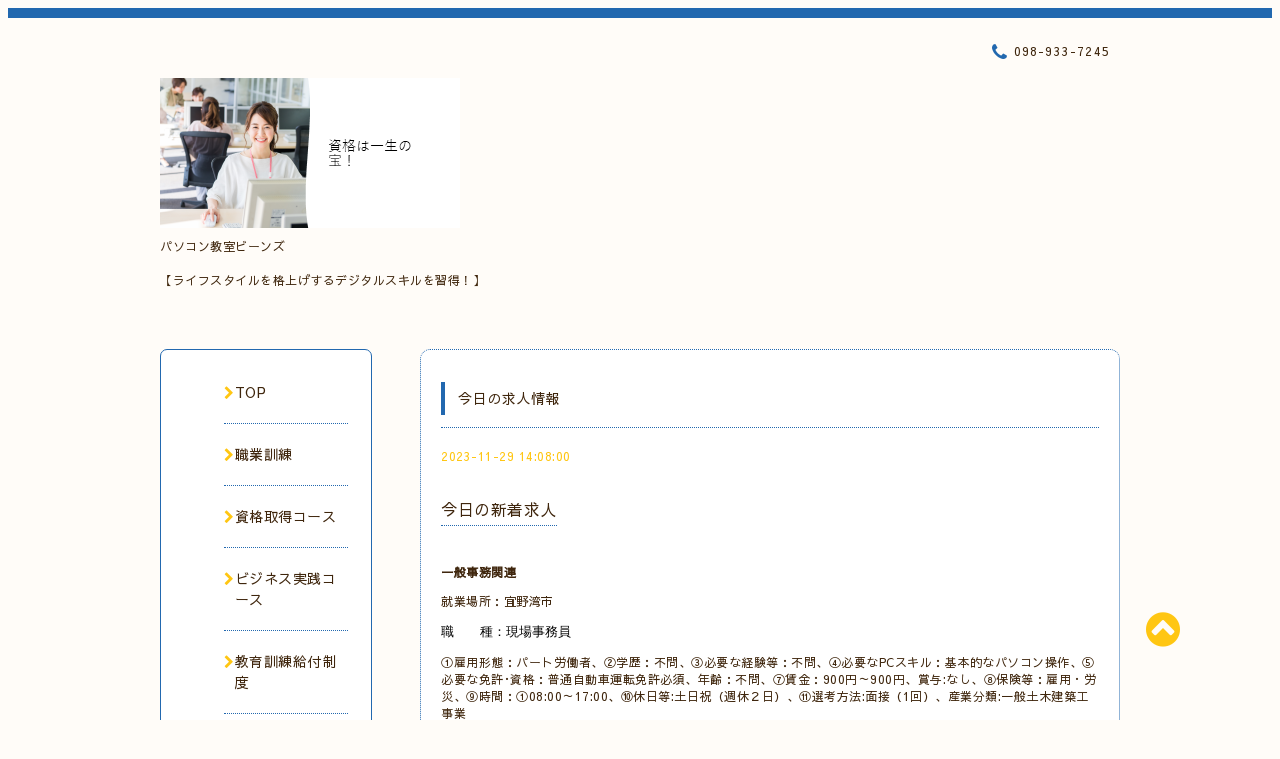

--- FILE ---
content_type: text/html; charset=utf-8
request_url: https://pc-beans.jp/info/5466337
body_size: 6092
content:
<!DOCTYPE html PUBLIC "-//W3C//DTD XHTML 1.0 Transitional//EN" "http://www.w3.org/TR/xhtml1/DTD/xhtml1-transitional.dtd">
<html xmlns="http://www.w3.org/1999/xhtml" xml:lang="ja" lang="ja">

<head>
  <!-- Spoon: ver.202308180000 -->
  <meta http-equiv="content-type" content="text/html; charset=utf-8" />
  <title>今日の新着求人 - パソコン教室 ビーンズ【沖縄市】資格･就職に強いパソコンスクール
</title>
  <meta name="viewport" content="width=device-width, initial-scale=1, maximum-scale=1, user-scalable=yes" />
  <meta name="keywords" content="Beans,ビーンズ,パソコン,資格取得,ワード,エクセル,資格,くーぽん,coupon,沖縄,飲食,沖縄市,受講,受講生募集,CAD,スクール,転職,就職活動,shop,ショップ,しょっぷ,おきなわ" />
  <meta name="description" content="一般事務関連就業場所：宜野湾市職　　種：現場事務員①雇用形態：パート労働者、②学歴：不問、③必要な経験等：不問、④必要なPCスキル：基本的なパソコン操作、⑤必要な免..." />
  <meta property="og:title" content="今日の新着求人" />
  <meta property="og:image" content="https://cdn.goope.jp/30629/240704211927kmky.png" />
  <meta property="og:site_name" content="パソコン教室 ビーンズ【沖縄市】資格･就職に強いパソコンスクール
" />
  <meta http-equiv="content-style-type" content="text/css" />
  <meta http-equiv="content-script-type" content="text/javascript" />
  
  <link rel="alternate" type="application/rss+xml" title="パソコン教室 ビーンズ【沖縄市】資格･就職に強いパソコンスクール
 / RSS" href="/feed.rss" />
  <link rel="stylesheet" type="text/css" href="/css/font-awesome/css/font-awesome.min.css" />
  <link rel="stylesheet" type="text/css" href="/style.css?890287-1720098211" />

  <script type="text/javascript" src="/assets/jquery/jquery-3.5.1.min.js"></script>
</head>
<body id="info">

<div id="wrapper">
  <div class="top_line"></div>

<div id="wrapper_inner">


  <!-- ヘッダー部分ここから // -->
  <div id="header" class="clearfix">
    <div class="site_title">
      <h1 class="site_logo fade">
        <a class="shop_sitename" href="https://pc-beans.jp">
          <img src='//cdn.goope.jp/30629/240704211927kmky.png' alt='パソコン教室 ビーンズ【沖縄市】資格･就職に強いパソコンスクール
' />
        </a>
      </h1>
      <div class="site_description site_description_mobile">
        パソコン教室ビーンズ<br />
<br />
【ライフスタイルを格上げするデジタルスキルを習得！】
      </div>
    </div>

    <div class="tel_area clearfix">
      <div class="shop_title">
        <div class="tel_number shop_tel">
          <i class="fa fa-phone"></i> 098-933-7245
        </div>
      </div>
    </div>
  </div>
  <!-- // ヘッダー部分ここまで -->

  <!-- コンテンツ部分ここから // -->
  <div id="contents" class="clearfix">

    <!-- // スマホナビゲーション部分ここから -->
    <script>
      $(function(){
        $(".accordion p").on("click", function() {
            $(this).next().slideToggle();
        });
      });
    </script>
    <ul class="accordion">
      <li class="navi_sp_li">
        <p class="navi_menu color_white">
          メニュー <i class="fa fa-chevron-down color_white"></i>
        </p>
        <ul class="navi_sp">
          
            <li class="font_14 border_bottom_navi navi_list clearfix">
              <a href="/"  class="footer_navi_top">
                <p class="navi_title">
                  TOP
                </p>
                <span class="fa fa-chevron-right navi_title_icon"></span>
              </a>
            </li>
          
            <li class="font_14 border_bottom_navi navi_list clearfix">
              <a href="/free/page-address0195079048751029377929838841030517051865471752007676"  class="footer_navi_free free_211322">
                <p class="navi_title">
                  職業訓練
                </p>
                <span class="fa fa-chevron-right navi_title_icon"></span>
              </a>
            </li>
          
            <li class="font_14 border_bottom_navi navi_list clearfix">
              <a href="/free/zero"  class="footer_navi_free free_458134">
                <p class="navi_title">
                  資格取得コース
                </p>
                <span class="fa fa-chevron-right navi_title_icon"></span>
              </a>
            </li>
          
            <li class="font_14 border_bottom_navi navi_list clearfix">
              <a href="/free/hajimetenokata"  class="footer_navi_free free_452757">
                <p class="navi_title">
                  ビジネス実践コース
                </p>
                <span class="fa fa-chevron-right navi_title_icon"></span>
              </a>
            </li>
          
            <li class="font_14 border_bottom_navi navi_list clearfix">
              <a href="/free/oajimukisoka"  class="footer_navi_free free_452350">
                <p class="navi_title">
                  教育訓練給付制度
                </p>
                <span class="fa fa-chevron-right navi_title_icon"></span>
              </a>
            </li>
          
            <li class="font_14 border_bottom_navi navi_list clearfix">
              <a href="/free/00"  class="footer_navi_free free_197505">
                <p class="navi_title">
                  主な就職先
                </p>
                <span class="fa fa-chevron-right navi_title_icon"></span>
              </a>
            </li>
          
            <li class="font_14 border_bottom_navi navi_list clearfix">
              <a href="/reservation"  class="footer_navi_reservation">
                <p class="navi_title">
                  見学･無料体験の予約
                </p>
                <span class="fa fa-chevron-right navi_title_icon"></span>
              </a>
            </li>
          
            <li class="font_14 border_bottom_navi navi_list clearfix">
              <a href="/info"  class="footer_navi_info active">
                <p class="navi_title">
                  今日の求人情報
                </p>
                <span class="fa fa-chevron-right navi_title_icon"></span>
              </a>
            </li>
          
        </ul>
      </li>
    </ul>
    <!-- // スマホナビゲーション部分ここまで -->

    <!-- メイン部分ここから -->
    <div id="main">

      


      
      <!----------------------------------------------

        ページ：インフォメーション

      ---------------------------------------------->

      <div class="info_area contents_box">
        <h2 class="page_title main_headline">
          今日の求人情報
        </h2>
        <p class="headline_border"></p>
        <div class="autopagerize_page_element">
          
          <div class="info mar_btm_30">
            <p class="info_date sub_color pad_btm_10">
              2023-11-29 14:08:00
            </p>
            <h4 class="info_title pad_btm_20">
              <span class="info_title_span border_bottom">
                <a href="/info/5466337" class="info_title_a">
                  今日の新着求人
                </a>
              </span>
            </h4>
              <div class="info_text mar_btm_20">
                <div class="info_body wysiwyg">
                  <p><b>一般事務関連</b></p>
<p>就業場所：宜野湾市</p>
<p style="background-color: transparent; color: #000000; font-family: Verdana,Arial,Helvetica,sans-serif; font-size: 13px; font-style: normal; font-variant: normal; font-weight: 400; letter-spacing: normal; orphans: 2; text-align: left; text-decoration: none; text-indent: 0px; text-transform: none; -webkit-text-stroke-width: 0px; white-space: normal; word-spacing: 0px;">職　　種：現場事務員</p>
<p style="font-variant-numeric: normal; font-variant-east-asian: normal; background-color: transparent;">①雇用形態：パート労働者、②学歴：不問、③必要な経験等：不問、④必要なPCスキル：基本的なパソコン操作、⑤必要な免許･資格：普通自動車運転免許必須、年齢：不問、⑦賃金：900円～900円、賞与:なし、⑧保険等：雇用・労災、⑨時間：①08:00～17:00、⑩休日等:土日祝（週休２日）、⑪選考方法:面接（1回）、産業分類:一般土木建築工事業</p>
<p style="background-color: transparent; color: #000000; font-family: Verdana,Arial,Helvetica,sans-serif; font-size: 13px; font-style: normal; font-variant: normal; font-weight: 400; letter-spacing: normal; orphans: 2; text-align: left; text-decoration: none; text-indent: 0px; text-transform: none; -webkit-text-stroke-width: 0px; white-space: normal; word-spacing: 0px;"><span style="font-size: 10pt;"><strong>その他新着求人</strong></span></p>
<p style="background-color: transparent; color: #000000; font-family: Verdana,Arial,Helvetica,sans-serif; font-size: 13px; font-style: normal; font-variant: normal; font-weight: 400; letter-spacing: normal; orphans: 2; text-align: left; text-decoration: none; text-indent: 0px; text-transform: none; -webkit-text-stroke-width: 0px; white-space: normal; word-spacing: 0px;">一般事務職：１件</p>
<p style="background-color: transparent; color: #000000; font-family: Verdana,Arial,Helvetica,sans-serif; font-size: 13px; font-style: normal; font-variant: normal; font-weight: 400; letter-spacing: normal; orphans: 2; text-align: left; text-decoration: none; text-indent: 0px; text-transform: none; -webkit-text-stroke-width: 0px; white-space: normal; word-spacing: 0px;">&nbsp;</p>
<p style="background-color: transparent; color: #000000; font-family: Verdana,Arial,Helvetica,sans-serif; font-size: 13px; font-style: normal; font-variant: normal; font-weight: 400; letter-spacing: normal; orphans: 2; text-align: left; text-decoration: none; text-indent: 0px; text-transform: none; -webkit-text-stroke-width: 0px; white-space: normal; word-spacing: 0px;"><strong>建築技術者関連&nbsp;</strong></p>
<p>就業場所：糸満市</p>
<p style="background-color: transparent; color: #000000; font-family: Verdana,Arial,Helvetica,sans-serif; font-size: 13px; font-style: normal; font-variant: normal; font-weight: 400; letter-spacing: normal; orphans: 2; text-align: left; text-decoration: none; text-indent: 0px; text-transform: none; -webkit-text-stroke-width: 0px; white-space: normal; word-spacing: 0px;">職　　種：板金設計</p>
<p><span style="background-color: transparent;">①雇用形態：正社員、②学歴：高校以上、③必要な経験等：ＣＡＤ経験あれば尚可、④必要なPCスキル：基本的なパソコン操作ができる方、</span>⑤必要な免許･資格：普通自動車運転免許必須、<span style="background-color: transparent;">⑥年齢：59歳以下、⑦賃金：18.0万円～25.0万円、賞与:あり、⑧保険等：雇用・労災・健康・厚生、⑨時間：①07:50～17:00、</span><span style="background-color: transparent;">⑩休日等：土日祝その他</span><span style="background-color: transparent;">（週休２日）、⑪選考方法:</span><span style="background-color: transparent;">面接（１</span><span style="background-color: transparent;">回）、産業分類:電気工事業</span></p>
<p>&nbsp;<span style="font-size: 10pt;"><strong>その他新着求人</strong></span></p>
<p>&nbsp;ＣＡＤオペレーター：０件</p>
                </div>
              </div>
              <div class="info_pic">
                <p class="info_photo mar_btm_30">
                  
                </p>
              </div>
          </div>
          
        </div>
      </div>
      


      


      


      

      


      


      

      

      

      

    </div>
    <!-- // メイン部分ここまで -->


    <!--サイド要素ここから // -->
    <div id="side">
      <!-- ナビゲーション部分ここから // -->
      <div id="navi" class="mar_btm_10 border_radius border_solid">
        <ul class="navi_ul">
          
          <li class="border_bottom font_14">
            <a href="/"  class="navi_top">
              <i class="fa fa-chevron-right navi_pc sub_color"></i><span>TOP</span>
            </a>
              
          </li>
          
          <li class="border_bottom font_14">
            <a href="/free/page-address0195079048751029377929838841030517051865471752007676"  class="navi_free free_211322">
              <i class="fa fa-chevron-right navi_pc sub_color"></i><span>職業訓練</span>
            </a>
              
          </li>
          
          <li class="border_bottom font_14">
            <a href="/free/zero"  class="navi_free free_458134">
              <i class="fa fa-chevron-right navi_pc sub_color"></i><span>資格取得コース</span>
            </a>
              
          </li>
          
          <li class="border_bottom font_14">
            <a href="/free/hajimetenokata"  class="navi_free free_452757">
              <i class="fa fa-chevron-right navi_pc sub_color"></i><span>ビジネス実践コース</span>
            </a>
              
          </li>
          
          <li class="border_bottom font_14">
            <a href="/free/oajimukisoka"  class="navi_free free_452350">
              <i class="fa fa-chevron-right navi_pc sub_color"></i><span>教育訓練給付制度</span>
            </a>
              
          </li>
          
          <li class="border_bottom font_14">
            <a href="/free/00"  class="navi_free free_197505">
              <i class="fa fa-chevron-right navi_pc sub_color"></i><span>主な就職先</span>
            </a>
              
          </li>
          
          <li class="border_bottom font_14">
            <a href="/reservation"  class="navi_reservation">
              <i class="fa fa-chevron-right navi_pc sub_color"></i><span>見学･無料体験の予約</span>
            </a>
              
          </li>
          
          <li class="border_bottom font_14">
            <a href="/info"  class="navi_info active">
              <i class="fa fa-chevron-right navi_pc sub_color"></i><span>今日の求人情報</span>
            </a>
              <ul class="sub_navi">
<li><a href='/info/2025-09'>2025-09（1）</a></li>
<li><a href='/info/2025-08'>2025-08（2）</a></li>
<li><a href='/info/2025-07'>2025-07（3）</a></li>
<li><a href='/info/2025-06'>2025-06（3）</a></li>
<li><a href='/info/2025-05'>2025-05（1）</a></li>
<li><a href='/info/2025-04'>2025-04（2）</a></li>
<li><a href='/info/2025-03'>2025-03（3）</a></li>
<li><a href='/info/2025-02'>2025-02（4）</a></li>
<li><a href='/info/2025-01'>2025-01（3）</a></li>
<li><a href='/info/2024-12'>2024-12（5）</a></li>
<li><a href='/info/2024-11'>2024-11（4）</a></li>
<li><a href='/info/2024-10'>2024-10（5）</a></li>
<li><a href='/info/2024-09'>2024-09（4）</a></li>
<li><a href='/info/2024-08'>2024-08（4）</a></li>
<li><a href='/info/2024-07'>2024-07（4）</a></li>
<li><a href='/info/2024-06'>2024-06（4）</a></li>
<li><a href='/info/2024-05'>2024-05（2）</a></li>
<li><a href='/info/2024-04'>2024-04（1）</a></li>
<li><a href='/info/2024-02'>2024-02（2）</a></li>
<li><a href='/info/2024-01'>2024-01（8）</a></li>
<li><a href='/info/2023-12'>2023-12（7）</a></li>
<li><a href='/info/2023-11'>2023-11（13）</a></li>
<li><a href='/info/2023-10'>2023-10（3）</a></li>
<li><a href='/info/2023-09'>2023-09（12）</a></li>
<li><a href='/info/2023-08'>2023-08（13）</a></li>
<li><a href='/info/2023-07'>2023-07（3）</a></li>
<li><a href='/info/2023-06'>2023-06（3）</a></li>
<li><a href='/info/2023-05'>2023-05（2）</a></li>
<li><a href='/info/2023-04'>2023-04（3）</a></li>
<li><a href='/info/2023-03'>2023-03（3）</a></li>
<li><a href='/info/2023-02'>2023-02（8）</a></li>
<li><a href='/info/2023-01'>2023-01（11）</a></li>
<li><a href='/info/2022-12'>2022-12（6）</a></li>
<li><a href='/info/2022-11'>2022-11（3）</a></li>
<li><a href='/info/2022-10'>2022-10（4）</a></li>
<li><a href='/info/2022-09'>2022-09（12）</a></li>
<li><a href='/info/2022-08'>2022-08（4）</a></li>
<li><a href='/info/2022-06'>2022-06（6）</a></li>
<li><a href='/info/2022-05'>2022-05（4）</a></li>
<li><a href='/info/2022-03'>2022-03（13）</a></li>
<li><a href='/info/2022-02'>2022-02（16）</a></li>
<li><a href='/info/2022-01'>2022-01（13）</a></li>
<li><a href='/info/2021-12'>2021-12（5）</a></li>
<li><a href='/info/2021-11'>2021-11（12）</a></li>
<li><a href='/info/2021-10'>2021-10（4）</a></li>
<li><a href='/info/2021-09'>2021-09（4）</a></li>
<li><a href='/info/2021-08'>2021-08（10）</a></li>
<li><a href='/info/2021-07'>2021-07（8）</a></li>
<li><a href='/info/2021-06'>2021-06（18）</a></li>
<li><a href='/info/2021-05'>2021-05（9）</a></li>
<li><a href='/info/2021-04'>2021-04（8）</a></li>
<li><a href='/info/2021-03'>2021-03（9）</a></li>
<li><a href='/info/2021-02'>2021-02（13）</a></li>
<li><a href='/info/2021-01'>2021-01（7）</a></li>
<li><a href='/info/2020-12'>2020-12（4）</a></li>
<li><a href='/info/2020-11'>2020-11（6）</a></li>
<li><a href='/info/2020-10'>2020-10（8）</a></li>
<li><a href='/info/2020-09'>2020-09（17）</a></li>
<li><a href='/info/2020-08'>2020-08（9）</a></li>
<li><a href='/info/2020-07'>2020-07（12）</a></li>
<li><a href='/info/2020-06'>2020-06（19）</a></li>
<li><a href='/info/2020-05'>2020-05（12）</a></li>
<li><a href='/info/2020-04'>2020-04（18）</a></li>
<li><a href='/info/2020-03'>2020-03（19）</a></li>
<li><a href='/info/2020-02'>2020-02（18）</a></li>
<li><a href='/info/2020-01'>2020-01（18）</a></li>
<li><a href='/info/2019-12'>2019-12（15）</a></li>
<li><a href='/info/2019-11'>2019-11（16）</a></li>
<li><a href='/info/2019-10'>2019-10（17）</a></li>
<li><a href='/info/2019-09'>2019-09（19）</a></li>
<li><a href='/info/2019-08'>2019-08（13）</a></li>
<li><a href='/info/2019-07'>2019-07（19）</a></li>
<li><a href='/info/2019-06'>2019-06（19）</a></li>
<li><a href='/info/2019-05'>2019-05（14）</a></li>
<li><a href='/info/2019-04'>2019-04（15）</a></li>
<li><a href='/info/2019-03'>2019-03（12）</a></li>
<li><a href='/info/2019-02'>2019-02（12）</a></li>
<li><a href='/info/2019-01'>2019-01（8）</a></li>
<li><a href='/info/2018-12'>2018-12（14）</a></li>
<li><a href='/info/2018-11'>2018-11（11）</a></li>
<li><a href='/info/2018-10'>2018-10（14）</a></li>
<li><a href='/info/2018-09'>2018-09（9）</a></li>
<li><a href='/info/2018-08'>2018-08（16）</a></li>
<li><a href='/info/2018-07'>2018-07（14）</a></li>
<li><a href='/info/2018-06'>2018-06（17）</a></li>
<li><a href='/info/2018-05'>2018-05（16）</a></li>
<li><a href='/info/2018-04'>2018-04（17）</a></li>
<li><a href='/info/2018-03'>2018-03（21）</a></li>
<li><a href='/info/2018-02'>2018-02（18）</a></li>
<li><a href='/info/2018-01'>2018-01（17）</a></li>
<li><a href='/info/2017-12'>2017-12（16）</a></li>
<li><a href='/info/2017-11'>2017-11（13）</a></li>
<li><a href='/info/2017-10'>2017-10（18）</a></li>
<li><a href='/info/2017-09'>2017-09（18）</a></li>
<li><a href='/info/2017-08'>2017-08（19）</a></li>
<li><a href='/info/2017-07'>2017-07（13）</a></li>
<li><a href='/info/2017-06'>2017-06（19）</a></li>
<li><a href='/info/2017-05'>2017-05（14）</a></li>
<li><a href='/info/2017-04'>2017-04（17）</a></li>
<li><a href='/info/2017-03'>2017-03（22）</a></li>
<li><a href='/info/2017-02'>2017-02（16）</a></li>
<li><a href='/info/2017-01'>2017-01（19）</a></li>
<li><a href='/info/2016-12'>2016-12（18）</a></li>
<li><a href='/info/2016-11'>2016-11（18）</a></li>
<li><a href='/info/2016-10'>2016-10（16）</a></li>
<li><a href='/info/2016-09'>2016-09（19）</a></li>
<li><a href='/info/2016-08'>2016-08（17）</a></li>
<li><a href='/info/2016-07'>2016-07（15）</a></li>
<li><a href='/info/2016-06'>2016-06（19）</a></li>
<li><a href='/info/2016-05'>2016-05（12）</a></li>
<li><a href='/info/2016-04'>2016-04（15）</a></li>
<li><a href='/info/2016-03'>2016-03（18）</a></li>
<li><a href='/info/2016-02'>2016-02（20）</a></li>
<li><a href='/info/2016-01'>2016-01（12）</a></li>
<li><a href='/info/2015-12'>2015-12（15）</a></li>
<li><a href='/info/2015-11'>2015-11（14）</a></li>
<li><a href='/info/2015-10'>2015-10（5）</a></li>
</ul>

          </li>
          
        </ul>
      </div>
      <!-- // ナビゲーション部分ここまで -->

      <!-- サイドバー部分ここから // -->
      <div id="sidebar">
        <!-- 今日の予定部分ここから // -->
        <div class="today_area sidebar mar_btm_10 today_area_smartphone border_radius border_dotted">
          <div class="today_title font_14 border_bottom mar_btm_20 pad_btm_10">
            <i class="fa fa-circle side_title font_10 main_color"></i>スケジュール
          </div>
          
        </div>
        <!-- // 今日の予定部分ここまで -->

        <!-- カウンター部分ここから // -->
        <div class="counter_area sidebar mar_btm_10 counter_area_smartphone border_radius border_dotted">
          <div class="counter_title font_14 border_bottom mar_btm_20 pad_btm_10">
            <i class="fa fa-circle side_title font_10 main_color"></i>カウンター
          </div>
          <div class="counter_today">
            Today&nbsp;:&nbsp;<span class="num">97</span>
          </div>
          <div class="counter_yesterday">
            Yesterday&nbsp;:&nbsp;<span class="num">802</span>
          </div>
          <div class="counter_total">
            Total&nbsp;:&nbsp;<span class="num">1462029</span>
          </div>
        </div>
        <!-- // カウンター部分ここまで -->

        <!-- QRコード部分ここから // -->
        <div class="qr_area sidebar mar_btm_10 qr_area_smartphone border_radius border_dotted">
          <div class="qr_title font_14 border_bottom mar_btm_20 pad_btm_10">
            <i class="fa fa-circle side_title font_10 main_color"></i>携帯サイト
          </div>
          <div class="qr_img">
            <img src="//r.goope.jp/qr/pc-beans"width="100" height="100" />
          </div>
        </div>
        <!-- // QRコード部分ここまで -->
      </div>
      <!-- // サイドバー部分ここまで -->

      <!-- ナビゲーションパーツここから // -->
      <div id="navi_parts_area">
        
      </div>
      <!-- // ナビゲーションパーツここまで -->

    </div>
    <!-- // サイド要素ここまで -->

  </div>
  <!-- // コンテンツ部分ここまで -->


  <!-- // トップへ戻る部分ここから -->
  <script>
    $(function() {
      var $pagetop = $('.totop_button');
      $(window).scroll(function () {
        if ($(this).scrollTop() > 100) {
          $pagetop.css('visibility', 'visible');
        }
        else {
          $pagetop.css('visibility', 'hidden');
        }
      });
      $pagetop.click(function () {
        $('body, html').animate({ scrollTop: 0 }, 500);
        return false;
      });
    });
  </script>

  <div id="totop_btn" class="fade">
    <a href="#header">
      <i class="fa fa-chevron-circle-up sub_color totop_button"></i>
    </a>
  </div>
  <!-- // トップへ戻る部分ここまで -->


</div><!-- // wrapper_innerここまで -->

<!-- フッター部分ここから // -->
<div id="footer">
  <div id="footer_inner">
    <div id="totop_btn_sp" class="center mar_btm_20 totop_button fade">
      <a href="#header"><i class="fa fa-chevron-circle-up color_white totop_button"></i></a>
    </div>
    <div class="shop_title_footer clearfix center">
      <div class="shop_info_footer">
        <h1 class="site_logo_footer fade">
          <a href="https://pc-beans.jp" class="site_logo_small">
            <img src='//cdn.goope.jp/30629/240704211927kmky.png' alt='パソコン教室 ビーンズ【沖縄市】資格･就職に強いパソコンスクール
' />
          </a>
        </h1>
      </div>
      <div class="shop_name_sp font_14 center color_white">
        <span>
          パソコン教室 ビーンズ【沖縄市】資格･就職に強いパソコンスクール

        </span>
      </div>
      <div class="shop_tel font_14 center color_white">
        <span class="color_white">
          <i class="fa fa-phone"></i> 098-933-7245
        </span>
      </div>
    </div>

    <!-- // フッターナビ部分ここから -->
    <div class="navi_footer mar_btm_20">
      <ul class="navi_inner clearfix">
        
        <li>
          <a href="/"  class="footer_navi_top fade">
            <span class="color_white">
              <i class="fa fa-chevron-right navi_icon_footer sub_color"></i>TOP
            </span>
          </a>
        </li>
        
        <li>
          <a href="/free/page-address0195079048751029377929838841030517051865471752007676"  class="footer_navi_free free_211322 fade">
            <span class="color_white">
              <i class="fa fa-chevron-right navi_icon_footer sub_color"></i>職業訓練
            </span>
          </a>
        </li>
        
        <li>
          <a href="/free/zero"  class="footer_navi_free free_458134 fade">
            <span class="color_white">
              <i class="fa fa-chevron-right navi_icon_footer sub_color"></i>資格取得コース
            </span>
          </a>
        </li>
        
        <li>
          <a href="/free/hajimetenokata"  class="footer_navi_free free_452757 fade">
            <span class="color_white">
              <i class="fa fa-chevron-right navi_icon_footer sub_color"></i>ビジネス実践コース
            </span>
          </a>
        </li>
        
        <li>
          <a href="/free/oajimukisoka"  class="footer_navi_free free_452350 fade">
            <span class="color_white">
              <i class="fa fa-chevron-right navi_icon_footer sub_color"></i>教育訓練給付制度
            </span>
          </a>
        </li>
        
        <li>
          <a href="/free/00"  class="footer_navi_free free_197505 fade">
            <span class="color_white">
              <i class="fa fa-chevron-right navi_icon_footer sub_color"></i>主な就職先
            </span>
          </a>
        </li>
        
        <li>
          <a href="/reservation"  class="footer_navi_reservation fade">
            <span class="color_white">
              <i class="fa fa-chevron-right navi_icon_footer sub_color"></i>見学･無料体験の予約
            </span>
          </a>
        </li>
        
        <li>
          <a href="/info"  class="footer_navi_info active fade">
            <span class="color_white">
              <i class="fa fa-chevron-right navi_icon_footer sub_color"></i>今日の求人情報
            </span>
          </a>
        </li>
        
      </ul>
    </div>
    <!-- // フッターナビ部分ここまで -->

    <div class="footer_social_wrap">
      
      <a href="https://twitter.com/pcbeans" target="_blank">
        <span class="icon-twitter color_white"></span>
      </a>
      
      
      
    </div>

    

    <div class="copy_powered center color_white">
      <div class="copyright copyright_smartphone">
        &copy;2026 <a href="https://pc-beans.jp">パソコン教室ビーンズ</a>. All Rights Reserved.
      </div>
      <div class="powered powered_smartphone">
        Powered by <a href="https://goope.jp/">グーペ</a> / <a href="https://admin.goope.jp/">Admin</a>
      </div>
      <div class="shop_rss">
        <a href="/feed.rss"><i class="fa fa-rss-square color_white"></i></a>
      </div>
    </div>

    <br class="clear" />

  </div><!-- // footer_inner -->
</div>
<!-- // フッター部分ここまで -->

</div><!-- // wrapperここまで -->

  <script type="text/javascript" src="/js/lib/jquery.clipsquareimage.js"></script>
  <script type="text/javascript" src="/js/tooltip.js"></script>
  <script type="text/javascript" src="/assets/responsiveslides/responsiveslides-1.55.min.js"></script>
  <script type="text/javascript" src="/assets/colorbox/jquery.colorbox-1.6.4.min.js"></script>

  <script>
      $(function() {
          //thickbox
          $('#main').find('.thickbox').not('.js-colorbox-html').colorbox({
              rel: 'thickbox',
              width: '78%',
              maxHeight: '88%',
              previous: '<i class="fa fa-caret-left"></i>',
              next: '<i class="fa fa-caret-right"></i>',
              close: '<i class="fa fa-close"></i>',
              current: ''
          });

          // RSS表示制御
          if($('.copyright').css('display') == 'block') {
              $('.copyright').css('display', 'inline-block');
          }
          if($('.shop_rss').css('display') == 'block') {
              $('.shop_rss').css('display', 'inline-block');
          }
          if($('.powered').css('display') == 'block') {
              $('.powered').css('display', 'inline-block');
          }

          //welcomeエリアのサブ画像を登録します。
          $('<img>').appendTo('.welcome_area_photo').attr('src' , 'img/blank.gif');
          $('.welcome_area_photo img').addClass('border_radius');

          //サブ画像が登録されてない場合、画像エリアを削除。
          if($('.welcome_area_photo img').attr('src') == 'img/blank.gif') {
              $('.welcome_area_photo img').css('display', 'none');
          }
      });

      $(window).on('load resize', function() {
          // 電話番号表示制御
          if (window.matchMedia('(max-width: 1000px)').matches) {
              if ($('.shop_tel').css('display') === 'block') {
                  $('#footer .shop_tel').css('display', 'block');
              } else {
                  $('#footer .shop_tel').css('display', 'none');
              }
          } else {
              $('#footer .shop_tel').css('display', 'none');
          }

          //クリップイメージ
          $('.photo_thumb > a.thickbox img').clipSquareImage();
          $('.photo_thumb').css('visibility', 'visible');
      });

      //アコーディオンメニュー
      $('.accordion_ul ul').hide();
      $('.accordion_ul h1').click(function(e) {
          $(this).toggleClass('active');
          $(this).next('ul').slideToggle();
      });
  </script>

</body>
</html>
